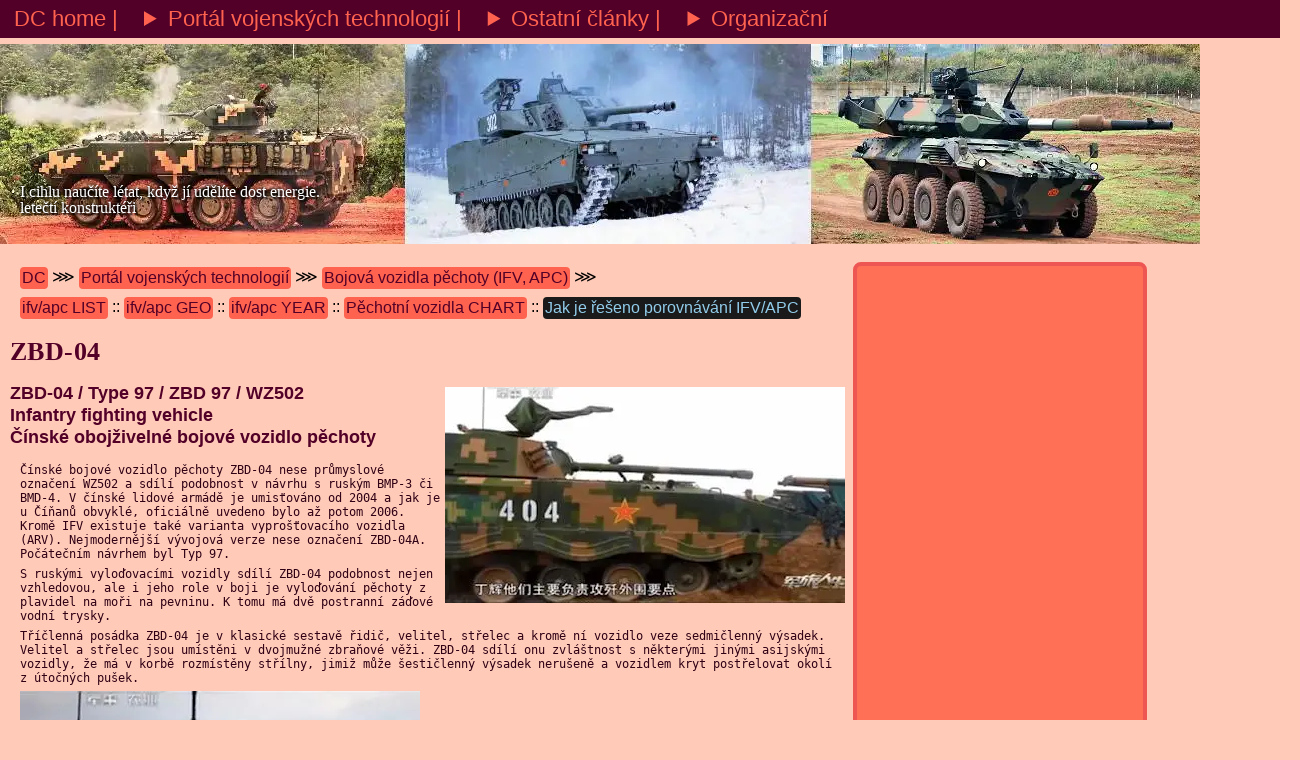

--- FILE ---
content_type: text/html; charset=UTF-8
request_url: https://digitalnicestovatel.cz/ZBD-04
body_size: 5668
content:
<!doctype html>
<html lang="cs-CZ">

<head>
    <meta charset="utf-8">
    <meta name="viewport" content="width=device-width, initial-scale=1">
    <base href="/">
    <title>ZBD-04 :: Digitální Cestovatel</title>
    <meta name="description" content="Čínské obojživelné bojové vozidlo pěchoty; rok 2004; hmotnost 24 tun">
    <link rel="canonical" href="https://digitalnicestovatel.cz/ZBD-04" />
    <link rel="stylesheet" type="text/css" href="23DCtempl.css" />
    <link rel="stylesheet" type="text/css" href="18DROPDMENU.css" />
    <link rel="stylesheet" type="text/css" href="18DCtemplVTECH.css" />
    <link rel="icon" type="image/png" href="DCico3232octree80bar.png" sizes="32x32">
    <script async src="https://pagead2.googlesyndication.com/pagead/js/adsbygoogle.js?client=ca-pub-8136696654932219" crossorigin="anonymous"></script>    <style>
        article {
            position: relative;
            float: left;
            left: 0;
            top: 0;
            width: 840px;
            /* width: calc(100vw - 310px); */
            padding-left: 10px;
            text-align: left;
        }

        @media (max-width: 840px),
        (orientation: portrait) {
            article {
                width: 100vw;
                padding: 0;
            }
        }

        #prav {
            font-family: sans-serif;
            position: relative;
            float: left;
            /* clear: right; */
            left: 0;
            width: 300px;
            height: auto;
            z-index: 2;
        }

        h2 {
            font-size: 1.14rem;
        }

        header {
            background-image: url(stitIFVAPC000.webp);
        }

        th,
        td {
            color: #938eff;
            background-color: #625555;
            white-space: nowrap;
        }

        table,
        th,
        td {
            font-size: 80%;
            border: 1px solid #938eff;
            border-collapse: collapse;

        }
    </style>
</head>

<body>
    <div id="main">
        <article>
            <div class="brcr"><a href="https://digitalnicestovatel.cz">DC</a> &ggg;
<a href="VTech">Portál vojenských technologií</a> &ggg; <a href="obrnene-bojove-vozidlo-pechoty-ifv-apc">Bojová vozidla pěchoty (IFV, APC)</a> &ggg;</div>
                                                            <div class="brcr"><a href="obrnene-bojove-vozidlo-pechoty-ifv-apc">ifv/apc LIST</a> :: <a href="vozidla_pechoty-GEO">ifv/apc GEO</a> :: <a href="vozidla_pechoty-YEAR">ifv/apc YEAR</a> :: <a href="IFV_APC-CHART">Pěchotní vozidla CHART</a> :: <a class="srovnpos" href="IFVAPCporovnavani">Jak je řešeno porovnávání IFV/APC</a></div>                                                                        
            <h1>ZBD-04</h1>
            <h2></h2>

             <h2><img src="image/VTECH/zbd040.webp" alt="" width="400" height="216" class="imgRIGHT"/>ZBD-04 / Type 97 / ZBD 97 / WZ502<br>Infantry fighting vehicle<br>Čínské obojživelné bojové vozidlo pěchoty</h2><p>Čínské bojové vozidlo pěchoty ZBD-04 nese průmyslové označení  WZ502 a sdílí podobnost v návrhu s ruským BMP-3 či BMD-4. V čínské lidové armádě je umisťováno od 2004 a jak je u Číňanů obvyklé, oficiálně uvedeno bylo až potom 2006. Kromě IFV existuje také varianta vyprošťovacího vozidla (ARV). Nejmodernější vývojová verze nese označení ZBD-04A. Počátečním návrhem byl Typ 97.</p><p>S ruskými vyloďovacími vozidly sdílí ZBD-04 podobnost nejen vzhledovou, ale i jeho role v boji je vyloďování pěchoty z plavidel na moři na pevninu. K tomu má dvě postranní záďové vodní trysky.</p><p>Tříčlenná posádka ZBD-04 je v klasické sestavě řidič, velitel, střelec a kromě ní vozidlo veze sedmičlenný výsadek. Velitel a střelec jsou umístěni v dvojmužné zbraňové věži. ZBD-04 sdílí onu zvláštnost s některými jinými asijskými vozidly, že má v korbě rozmístěny střílny, jimiž může šestičlenný výsadek nerušeně a vozidlem kryt postřelovat okolí z útočných pušek.</p><p><img src="image/VTECH/zbd041.webp" width="400" height="266" alt=""/><img src="image/VTECH/zbd042.webp" width="400" height="214" alt=""/></p><p>Hlavní zbraní je 100 mm drážkované dělo, stabilizované ve dvou osách a schopno střílet HE-FRAG (tříštivou) a  ATGM municí typu 3UBK10. Tříštivé střely mají efektivní dostřel 4 km proti lehce pancéřovaným cílům při kadenci 10 výstřelů za minutu. Řízené střely 3UBK10 patří do sovětské rodiny protitankových laserem naváděných střel 9K116-1 Bastion, AT-10 Stabber, 9K118 Sheksna (AT-12 Swinger), ovšem upravené pro drážkovaný kanón. Tyto dokáží postřelovat těžce pancéřované cíle a opevnění, stejně jako vrtulníky do vzdálenosti 4 km a dokáží prorazit pancíř ekvivalentu 600 mm RHA. ZBD-04A má také sekundární zbraň, jíž je 30 mm spřažený kanón s kadencí 300 ran v minutě a dostřelem 2 km a jak je oblíbené u ruských pěchotních vozidel, je tu ještě terciární spřažená zbraň, jíž je 7,62 mm kulomet.</p><p>Podle podobnosti se svými ruskými protějšky se věří, že čínské ZBD-04 chrání posádku společným neupřesněným systémem NBC ochrany. Vozidlo údajně nemá aktivní systém ochrany, ale k dispozici je varovný systém před ozářením laserem a na fotkách je patrný systém protiopatření v podobě zadýmovacích granátometů, po třech na každé straně. Balistická ochrana vozidla není známa, ale prostým pohledem západní analytici odhadují, že půjde nejspíše o ochranu proti průbojnému střelivu  20-25 mm zpředu a odolnost do 14,5 mm po stranách vozidla.</p><p><img src="image/VTECH/zbd043.webp" width="400" height="199" alt=""/><img src="image/VTECH/zbd044.webp" width="400" height="214" alt=""/></p><p>Pozorovací techniku a systém řízení palby vozidlo sdílí velmi obdobné ruskému BMP-3. Půjde tedy o soustavu tří periskopů a obraz zesilujícího zařízení nočního vidění. Střelec a velitel mají každý svoji vlastní kombinaci noční / denní optiky. Systém řízení palby zahrnuje balistický počítač, stabilizátor zbraní a laserový dálkoměr.</p><p>Číňané postupně rozvíjejí další varianty vozidla, jako třeba variantu s HJ-8 řízenými střelami, neobojživelnou a lépe pancéřovanou variantu, průzkumnou a dokonce exportní variantu s explozivním reaktivním pancířem.</p><p>Zatím jediným operátorem je čínská armáda v počtu 400 kusů.</p><h2>Specifikace ZBD-04A</h2><p>Ve službě od 2004; hmotnost 24 tun; délka 7,14 m; posádka 3 + 7;  30 mm kanón i drážkované 100 mm dělo, ATGM; pohon diesel 670 koňů; výkon ku hmotnosti 27,9 koňů na tunu; rychlost 75 km/h (po silnici), 8 km/h (vodou); operační dojezd 500 km.</p><h2>Zdroje</h2><p>&lt;https://www.militaryfactory.com/armor/detail.asp?armor_id=626&gt;</p><p>&lt;https://www.armyrecognition.com/china_chinese_light_armored_armoured_vehicle_uk/zbd-04_zbd97_armoured_infantry_fighting_vehicle_technical_data_sheet_specifications_information_uk.html&gt;</p>

                                                            <div class="brcr"><a href="obrnene-bojove-vozidlo-pechoty-ifv-apc">ifv/apc LIST</a> :: <a href="vozidla_pechoty-GEO">ifv/apc GEO</a> :: <a href="vozidla_pechoty-YEAR">ifv/apc YEAR</a> :: <a href="IFV_APC-CHART">Pěchotní vozidla CHART</a> :: <a class="srovnpos" href="IFVAPCporovnavani">Jak je řešeno porovnávání IFV/APC</a></div>                                                                                    <div class="brcr"><a href="https://digitalnicestovatel.cz">DC</a> &ggg;
<a href="VTech">Portál vojenských technologií</a> &ggg; <a href="obrnene-bojove-vozidlo-pechoty-ifv-apc">Bojová vozidla pěchoty (IFV, APC)</a> &ggg;</div>
            <div id="reklLezatObdel"><script async src="https://pagead2.googlesyndication.com/pagead/js/adsbygoogle.js?client=ca-pub-8136696654932219"
     crossorigin="anonymous"></script>
<!-- lezat1 -->
<ins class="adsbygoogle"
     style="display:block"
     data-ad-client="ca-pub-8136696654932219"
     data-ad-slot="4977742667"
     data-ad-format="auto"
     data-full-width-responsive="true"></ins>
<script>
     (adsbygoogle = window.adsbygoogle || []).push({});
</script></div>
        </article>
        <div id="prav">
            
        </div>
        <nav>
            <div id="NAVlev">
    <div id="reklsloupHOR"><script async src="https://pagead2.googlesyndication.com/pagead/js/adsbygoogle.js?client=ca-pub-8136696654932219" crossorigin="anonymous"></script>
<!-- obsresp2vstrancespisctverec -->
<ins class="adsbygoogle" style="display:block" data-ad-client="ca-pub-8136696654932219" data-ad-slot="3785657299" data-ad-format="auto" data-full-width-responsive="true"></ins>
<script>
     (adsbygoogle = window.adsbygoogle || []).push({});
</script></div>
    <a href="VTech">Portál vojenských technologií<img src="image/indexTECH.webp" width="270" height="80" alt="" />
        Vojenské technologie současné a budoucí</a>
    <a href="cesta_webmastera">Cesta Webmastera<img src="image/indexCW.webp" width="270" height="88" alt="" /></a>
    <a href="pc-gaming-blog">PC Gaming<img src="image/indexPCG2.webp" width="270" height="88" alt="" />
        O novém rozměru masové zábavy jenž nechává filmy a knihy daleko za sebou! Zábavně i smyslupně recenze, úvahy, návody</a>
    <a href="nemrtvi">Nemrtví a jejich záhrobní společenství<img src="image/indexNEMRT.webp" width="270" height="85" alt="" />Výkladový atlas hojně a pravidelně se vyskytujících nemrtvých</a>
    <a href="zahady-tohoto-a-jinych-svetu-blog">Záhady tohoto a jiných světů: Prozaická řešení<img src="image/indexZAH.webp" width="270" height="75" alt="" />
        S nadhledem o šlendriánu, který si říká záhadologický zábavní průmysl, rozkrývání záhad seriózně a se skeptickým humorem Járy Cimrmana</a>
    <a href="o-zivote-ve-svycarsku-blog">O životě ve Švýcarsku a okolních německy mluvících zemích<img src="image/indexvlajky.webp" width="270" height="65" alt="" />
        Učení se jazykům naostro v cizí zemi, kout tří států, tamní obyčeje a co na to Čech</a>
    <a href="skolstvi-u-nas-a-jinde-blog">Školství u nás a jinde<img src="image/indexskols.webp" width="270" height="76" alt="" />
        Školství v německy mluvících zemích, příhody z gymnázia v Rakousku, kritika přebujelého školství českého</a>
    <div id="reklsloupDOL"><script async src="https://pagead2.googlesyndication.com/pagead/js/adsbygoogle.js?client=ca-pub-8136696654932219" crossorigin="anonymous"></script>
<!-- obsresp2vstrancespisctverec2 -->
<ins class="adsbygoogle" style="display:block" data-ad-client="ca-pub-8136696654932219" data-ad-slot="3738775044" data-ad-format="auto" data-full-width-responsive="true"></ins>
<script>
     (adsbygoogle = window.adsbygoogle || []).push({});
</script></div>
</div>        </nav>
        <div id="spodek" style="background: url('/stitfvHIFV.webp') no-repeat"></div>
        <footer>
            <div class="footlink" style="    margin-right: 2%; border-right: solid #fff;">
    <a href="bojove-vrtulniky">Bojové vrtulníky</a><br>
    <a href="samohybne-delostrelectvo">Samohybné dělostřelectvo (SPG / MLRS)</a><br>
    <a href="obrnene-bojove-vozidlo-pechoty-ifv-apc">Bojové vozidlo pěchoty (IFV / ICV / AFV / APC)</a><br>
    <a href="protivzdusna-obrana">Systémy protivzdušné obrany (AA)</a><br>
    <a href="pruzkum-light-apc">Průzkumná vozidla a lehké transportéry personálu</a><br>
    <a href="tank-mbt">Tanky a protitankové technologie (MBT / LT / AT)</a><br>
    <a href="specialni-obsluzne">Speciální vozidla</a><br>
    <a href="technologie-a-obecne-pojmy">Vojenské pojmy a technologie</a><br>
    <a href="nejvetsi_hrozby">Největší hrozby současnosti</a>
</div>
<div class="footlink" style="margin-right: 2%; border-right: solid #fff;">
    <a href="pc-gaming-blog">PC Gaming</a><br>
    <a href="cesta_webmastera">Cesta webmastera</a><br>
    <a href="nemrtvi">Nemrtví a záhrobní společenství</a><br>
    <a href="zahady-tohoto-a-jinych-svetu-blog">Záhady tohoto a jiných světů: Prozaická řešení</a><br>
    <a href="o-zivote-ve-svycarsku-blog">O životě ve Švýcarsku a v okolních německy mluvících zemích</a><br>
    <a href="skolstvi-u-nas-a-jinde-blog">Školství u nás a jinde</a><br>
    <a href="delnik-rulety-blog">Dělník rulety</a><br>
    <a href="komentovane-screencasty-blog">Komentované screencasty</a>
</div>
<div class="footlink">
    <a href="#home">Home</a><br>
    <a href="pruvodni-citaty">Průvodní citáty</a><br>
    <a href="O_webu">O webu</a><br>
    <a href="DigVirt">FAQ digitální vs. virtuální</a><br>
    <a href="o-autorovi">O autorovi + CV</a><br>
</div>
<div id="neochuz" style="clear: both; position:relative; top: 20px;"><a href="neskonale-technologie"><img src="wtButt.webp" width="600" height="195" alt="" /></a><br>
    Digitální Cestovatel 2016 - 2022<br />
</div>        </footer>
    </div>
    <a id="#" rel="nofollow"></a>
<div id="TOPmenu">
    <a href="/">DC home &verbar;</a>
    <div class="dropdvnejsek">
        <details>
            <summary>Portál vojenských technologií &verbar;</summary>
            <div class="dropdvnitrek">
                <span><a href="protivzdusna-obrana">AA Protivzdušná obrana ::L</a> <a href="protivzdusna_obrana-GEO" title="Protivzdušné podle kontinentu původu">::G</a> <a href="protivzdusna_obrana-YEAR" title="Protivzdušné podle roku dokončení návrhu">::Y</a> <a href="AirSupremacy-CHART" title="Žebříček raket vzdušných soubojů">::C</a></span>
                <span><a href="projektily-rizene_strely-strelivo">AMMO Projektily, řízené střely ::L</a> <a href="projektily_rizene_strely_strelivo-GEO" title="Střelivo podle kontinentu původu">::G</a> <a href="projektily_rizene_strely_strelivo-YEAR" title="Střelivo podle roku dokončení návrhu">::Y</a></span>
                <span><a href="samohybne-delostrelectvo">ARTIL Dělostřelectvo ::L</a> <a href="samohybne_delostrelectvo-GEO" title="Dělostřelectvo podle kontinentu původu">::G</a> <a href="samohybne_delostrelectvo-YEAR" title="Dělostřelectvo podle roku dokončení návrhu">::Y</a> <a href="Artillery-CHART" title="Žebříček houfnic">::spgC</a> <a href="MLRS-CHART" title="Žebříček raketometů">::mlrsC</a></span>
                <span><a href="bojove-vrtulniky">HELI Bojové vrtulníky ::L</a> <a href="vojenske_vrtulniky-GEO" title="Vrtulníky podle kontinentu původu">::G</a> <a href="vojenske_vrtulniky-YEAR" title="Vrtulníky podle roku dokončení návrhu">::Y</a> <a href="vrtulnik-CHART" title="Dva žebříčky vojenských vrtulníků">::C</a></span>
                <span><a href="obrnene-bojove-vozidlo-pechoty-ifv-apc">IFV/APC Bojové vozidlo pěchoty ::L</a> <a href="vozidla_pechoty-GEO" title="Pěchotní vozidla podle kontinentu původu">::G</a> <a href="vozidla_pechoty-YEAR" title="Pěchotní vozidla podle roku dokončení návrhu">::Y</a> <a href="IFV_APC-CHART" title="Žebříček pěchotních vozidel">::C</a></span>
                <span><a href="tank-mbt">TANK Tanky, protitankové technologie ::L</a> <a href="tanky-GEO" title="Tanky podle kontinentu původu">::G</a> <a href="tanky-YEAR" title="Tanky podle roku dokončení návrhu">::Y</a> <a href="tank-CHART" title="Žebříček tanků">::C</a></span>
                <span><a href="pruzkum-light-apc">RECON Průzkumná a lehká vozidla ::L</a> <a href="recon-GEO" title="Lehká vozidla podle kontinentu původu">::G</a> <a href="recon-YEAR" title="Lehká vozidla podle roku dokončení návrhu">::Y</a> <a href="recon-CHART" title="Žebříček lehkých vozidel">::C</a></span>
                <span><a href="specialni-obsluzne">UTIL Speciální vozidla ::L</a> <a href="specialni_vozidla_nakladaky-GEO" title="Speciální technika podle kontinentu původu">::G</a> <a href="specialni_vozidla_nakladaky-YEAR" title="Speciální technika podle roku dokončení návrhu">::Y</a></span>
                <span><a href="nejvetsi_hrozby">ICBM Největší hrozby ::L</a> <a href="nejvetsi_hrozby-GEO" title="Největší hrozby podle kontinentu původu">::G</a> <a href="nejvetsi_hrozby-YEAR" title="Největší hrozby podle roku">::Y</a></span>
                <a href="technologie-a-obecne-pojmy" title="Pure TECH">TECH Obecné pojmy a technologie ::L</a>
            </div>
        </details>
    </div>
    <div class="dropdvnejsek">
        <details>
            <summary>Ostatní články &verbar;</summary>
            <div class="dropdvnitrek">
                <a href="pc-gaming-blog">PC Gaming - největší rozměr zábavy</a>
                <a href="cesta_webmastera">Cesta webmastera</a>
                <a href="nemrtvi">Nemrtví a záhrobní společenství</a>
                <a href="zahady-tohoto-a-jinych-svetu-blog">Záhady tohoto a jiných světů: Prozaická řešení</a>
                <a href="o-zivote-ve-svycarsku-blog">O životě ve Švýcarsku a v okolních německy mluvících zemích</a>
                <a href="skolstvi-u-nas-a-jinde-blog">Školství u nás a jinde</a>
            </div>
        </details>
    </div>
    <div class="dropdvnejsek">
        <details>
            <summary>Organizační</summary>
            <div class="dropdvnitrek">
                <a href="pruvodni-citaty">Průvodní citáty</a>
                <a href="neskonale-technologie">Neskonalé technologie</a>
                <a href="DigVirt">FAQ digitální vs. virtuální</a>
                <a href="O_webu">O webu</a>
                <a href="o-autorovi">O autorovi</a>
                <a href="PVT-uvod">PVT úvod</a>
            </div>
        </details>
    </div>

</div>    <header>
    <div id="cit">
        <p>I cihlu naučíte létat, když jí udělíte dost energie.<br>
            letečtí konstruktéři
        </p>
    </div>

</header>
<div id="reklctverec"><script async src="https://pagead2.googlesyndication.com/pagead/js/adsbygoogle.js?client=ca-pub-8136696654932219"
     crossorigin="anonymous"></script>
<!-- obsresp -->
<ins class="adsbygoogle"
     style="display:block"
     data-ad-client="ca-pub-8136696654932219"
     data-ad-slot="8917566645"
     data-ad-format="auto"
     data-full-width-responsive="true"></ins>
<script>
     (adsbygoogle = window.adsbygoogle || []).push({});
</script></div></body>

</html>

--- FILE ---
content_type: text/html; charset=utf-8
request_url: https://www.google.com/recaptcha/api2/aframe
body_size: 267
content:
<!DOCTYPE HTML><html><head><meta http-equiv="content-type" content="text/html; charset=UTF-8"></head><body><script nonce="7c8-p-BxMYCTOSYgBjMOqw">/** Anti-fraud and anti-abuse applications only. See google.com/recaptcha */ try{var clients={'sodar':'https://pagead2.googlesyndication.com/pagead/sodar?'};window.addEventListener("message",function(a){try{if(a.source===window.parent){var b=JSON.parse(a.data);var c=clients[b['id']];if(c){var d=document.createElement('img');d.src=c+b['params']+'&rc='+(localStorage.getItem("rc::a")?sessionStorage.getItem("rc::b"):"");window.document.body.appendChild(d);sessionStorage.setItem("rc::e",parseInt(sessionStorage.getItem("rc::e")||0)+1);localStorage.setItem("rc::h",'1768700067607');}}}catch(b){}});window.parent.postMessage("_grecaptcha_ready", "*");}catch(b){}</script></body></html>

--- FILE ---
content_type: text/css
request_url: https://digitalnicestovatel.cz/23DCtempl.css
body_size: 1710
content:
@charset "utf-8";

html {
    -webkit-font-smoothing: antialiased;
    word-break: break-word;
    font-variant-ligatures: no-common-ligatures;
    font-variant-numeric: slashed-zero;
    /* font-size: 1.2em; */
}

img {
    max-width: 100vw;
}

html,
body,
header,
#main,
footer,
aside,
nav,
article,
figure {
    display: block;
    margin: 0;
    padding: 0;
}

body {
    position: absolute;
    top: 44px;
    left: 0;
    width: 100vw;
    max-width: 100vw;
    background-color: hsl(16, 100%, 86%);
}

header {
    position: absolute;
    display: table;
    height: 200px;
    width: 100vw;
    top: 0;
    left: 0;
    background-image: url(5layout-stit2020.webp);
    background-repeat: no-repeat;
    z-index: 2;
}

#cit {
    position: relative;
    float: left;
    clear: both;
    left: 20px;
    top: 140px;
    width: 980px;
    z-index: 3;
}

@media (max-width: 800px),
(orientation: portrait) {
    #cit {
        display: none;
    }
}

#reklctverec {
    /* background-color: hotpink; */
    display: table;
    position: relative;
    float: left;
    left: 1200px;
    max-height: 200px;
    width: calc(100% - 1200px);
    overflow: hidden;
    z-index: 3
}

@media (max-width: 800px),
(orientation: portrait) {
    #reklctverec {
        display: none;
    }
}

#main {
    position: absolute;
    top: 215px;
    left: 0;
    z-index: 1;
    width: 100vw;
}

nav {
    font-family: sans-serif;
    position: relative;
    float: left;
    clear: right;
    left: 0;
    width: 300px;
    height: auto;
    z-index: 2;
}

@media (max-width: 800px),
(orientation: portrait) {
    article img {
        max-width: 100vw;
        height: auto;
    }
}

#reklLezatObdel {
    /* background-color: mediumvioletred; */
    display: table;
    position: relative;
    float: left;
    clear: both;
    /* left: 1200px; */
    /* height: fit-content; */
    width: 700px;
    max-height: 300px;
    /* min-height: 100px; */
    height: auto;
    /* width: calc(100% - 1200px); */
    overflow: hidden;
    z-index: 2;
}

#reklKonecObdel {
    /* background-color: hotpink; */
    display: table;
    position: relative;
    clear: both;
    bottom: 0;
    height: auto;

    /* left: 1200px; */
    /* height: fit-content; */
    width: 700px;
    max-height: 300px;
    max-width: 700px;
    overflow: hidden;
}

footer {
    font-family: sans-serif;
    width: 100%;
    position: relative;
    float: left;
    clear: both;
    left: 0;
    top: 0;
    background-image: url("footDC.webp");
    background-repeat: no-repeat;
    background-size: cover;
    background-origin: border-box;
    padding: 10px;
    border-top: 1px solid #8600FF;
}

@media (max-width: 800px),
(orientation: portrait) {
    footer {
        width: 100vw;
        padding: 5px;
        max-width: 100vw;
    }
}

#TOPmenu {
    font-family: sans-serif;
    font-size: 1.4rem;
    position: fixed;
    display: inline-block;
    clear: both;
    top: 0px;
    left: 0px;
    width: 100%;
    /*roztahuje celý pole*/
    color: #ff624e;
    background-color: #520027;
    border: none;
    padding: 4px;
    z-index: 4;
}

article a:link,
article a:active,
article a:visited {
    color: #520027;
}

article a:hover,
article a:focus {
    color: #520027;
}

#reklsloupHOR {
    /* background-color: hotpink; */
    display: table;
    position: relative;
    float: left;
    /* left: 1200px; */
    /* height: fit-content; */
    max-height: 300px;
    /* min-height: 100px; */
    height: auto;
    /* width: calc(100% - 1200px); */
    width: 300px;
    overflow: hidden;
    z-index: 2;
}

#reklsloupDOL {
    /* background-color: hotpink; */
    display: table;
    position: relative;
    float: left;
    /* left: 1200px; */
    height:auto;
    /* min-height: 100px; */
    max-height: 600px;
    /* width: calc(100% - 1200px); */
    width: 300px;
    overflow: hidden;
    z-index: 2;
}

#NAVlev a:link,
#NAVlev a:active,
#NAVlev a:visited {
    display: block;
    margin: 3px;
    color: #FFEFE8;
    background-color: #FF7056;
    padding: 2px 4px;
    text-align: center;
    text-decoration: none;
    border-radius: 8px;
    border: 4px solid #ed5652;
}

#NAVlev a:hover,
#NAVlev a:focus {
    color: #ff624e;
    background-color: #520027;
    text-decoration: underline;
    border-color: #ff624e;
}

#NAVlev img {
    display: block;
    clear: both;
}

#main h1 {
    font-family: fantasy;
    letter-spacing: 0.03rem;
    margin: 18px 0 0;
    color: #520027;
    font-size: 1.6rem;
    font-weight: bold;
}

#main h2 {
    font-family: sans-serif;
    font-size: 1.14rem;
    clear: both;
    color: #520027;

}

#main h3 {
    font-family: sans-serif;
    clear: both;
    color: #520027;
    font-size: 1.12rem;
    font-weight: bold;
}

article p {
    font-family: monospace;
    font-size: 0.9rem;
    margin: 6px 10px;
    color: #300015;
}

.imgLEFT {
    float: left;
    margin: 5px;
}

.imgRIGHT {
    float: right;
    margin: 5px;
}

@media (max-width: 800px),
(orientation: portrait) {

    .imgLEFT,
    .imgRIGHT {
        clear: both;
    }
}

nav img {
    border-radius: 5px;
}

div.caption {
    /*CIMR vid*/
    color: #002e64;
    background-color: #ff624e;
    display: inline-block;
    padding: 2px;
    margin: 0 0.8rem;
    overflow: hidden;
    max-width: 100vw;
}

p.caption {
    font-family: monospace;
    font-weight: bold;
    font-size: 0.8rem;
    word-spacing: -0.2rem;
    font-kerning: none;
    padding: 0px 2px 2px;
    margin: 0px;
    font-variant: small-caps;
    color: #002e64;
}

.primarec {
    font-family: cursive;
}

#kapitoly p {
    margin-top: 0.3rem !important;
    font-family: sans-serif;
}

#prav p {
    color: #ff624e;
    display: block;
    margin: 0;
}

#prav a:link,
#prav a:active,
#prav a:visited {
    display: inline-block;
    color: #fff;
    background-color: #500cb3;
    padding: 2px;
    margin: 2px;
    border-radius: 4px;
    text-decoration: none;
}

#prav a:hover,
#prav a:focus {
    text-decoration: underline;
}

.footlink {
    position: relative;
    width: 31%;
    float: left;
}

.footlink a {
    display: inline-block;
    font-family: sans-serif;
    text-decoration: none;
    margin: 4px 0;
    color: #fff;
    padding: 2px;
}

.footlink a:hover {
    text-decoration: underline;
    background-color: #fff;
    color: #cc026a;
    border-radius: 2px;
}

@media (max-width: 800px),
(orientation: portrait) {
    .footlink a {
        display: block;
    }
}


.brcr {
    position: relative;
    padding-top: 0.5rem;
    left: 10px;
    clear: both;
    text-align: left;
    /* color: #520027; */
    font-family: sans-serif;
    font-size: 1rem;
    /* width: 400px; */
}

.brcr a:link,
.brcr a:visited,
.brcr a:focus {
    padding: 2px;
    border-radius: 4px;
    color: #520027;
    background-color: #ff624e;
    font-weight: normal;
    display: inline-block;
    vertical-align: middle;
    text-decoration: none;
}

.brcr a:hover {
    color: #ff624e;
    background-color: #520027;
}

.brcr a.srovnpos:link,
.brcr a.srovnpos:visited,
.brcr a.srovnpos:focus {
    color: #91ccea;
    background-color: #1a1a1a;
    text-decoration: none;
}

.brcr a.srovnpos:hover {
    color: #1a1a1a;
    background-color: #91ccea;
}

#cit p {
    font-family: cursive;
    color: #ffffff;
    line-height: 1;
    text-shadow: -1px -1px 3px #000, 2px 2px 2px #000;
    margin: 0px;
    padding: 0px;
}

.codPHP {
    font-family: monospace;
    font-style: normal;
    font-weight: normal;
    color: #AB001E;
}

.codSQL {
    font-family: serif;
    font-style: normal;
    color: #07A0FF;
}

.codHTM {
    font-family: sans-serif;
    color: #00C05D;
    font-weight: bold;
}

.codJS {
    font-family: cursive;
    color: #6D6D00;
    font-weight: normal;
}

--- FILE ---
content_type: text/css
request_url: https://digitalnicestovatel.cz/18DROPDMENU.css
body_size: 421
content:
@charset "utf-8";

.dropdvnejsek {
    /* aby menu nebylo vertikální */
    display: inline-block;
}

.dropdvnejsek summary:focus {
    outline: none;
    cursor: default;
}

.dropdvnejsek .dropdvnitrek {
    /* Detaching details content absolutní pozicí*/
    position: absolute;
    min-inline-size: max-content;
}

.dropdvnejsek details[open] summary::before {
    /* Closing the detail content on clicking anywhere else */
    content: "";
    position: fixed;
    top: 0;
    right: 0;
    bottom: 0;
    left: 0;
    /* aby nebyl linkcursor mimo active na celý stránce */
    cursor: default;
}

.dropdvnitrek {
    background-color: #520027;
    display: grid;
}

.dropdvnitrek a,
.dropdvnitrek span {
    margin: 3px 0;
}


/* .dropdvnejsek:hover .dropdvnitrek {
    /* display: block; */


/*při inlineblocku se v mobilu roztáhne jen na půlku*/


/* }  */

#TOPmenu a,
#TOPmenu a:link,
#TOPmenu a:active,
#TOPmenu a:visited,
.dropdvnejsek summary {
    color: #ff624e;
    background-color: #520027;
    text-decoration: none;
    padding: 2px 10px;
}

#TOPmenu a:hover,
#TOPmenu a:focus {
    color: #520027;
    background-color: #ff624e;
    overflow: hidden;
}

.dropdvnejsek a:link,
.dropdvnejsek a:active,
.dropdvnejsek a:visited {
    color: #520027;
    text-decoration: none;
}

--- FILE ---
content_type: text/css
request_url: https://digitalnicestovatel.cz/18DCtemplVTECH.css
body_size: 16
content:
@charset "utf-8";

/* je bezobsažnej, jinak má nulvou výšku     */
#vrsek,
#spodek {
    height: 200px;
    clear: both;
    overflow: hidden;
    z-index: 1;
}